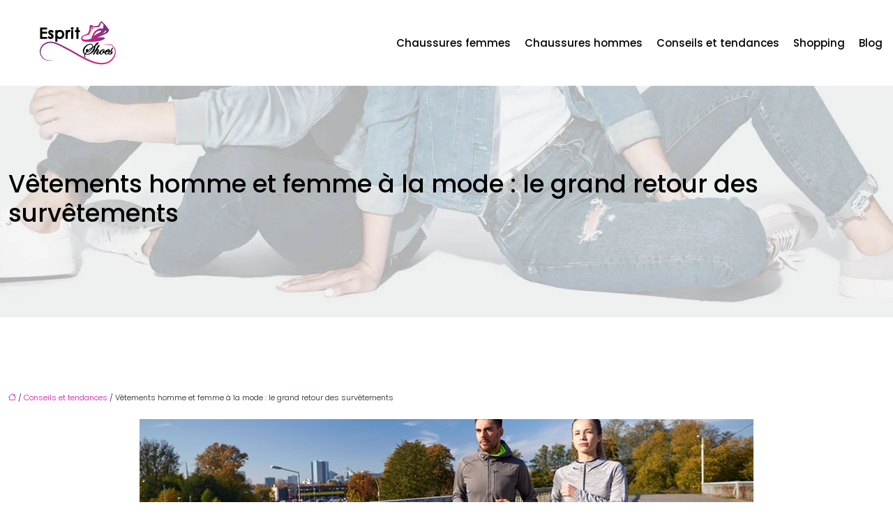

--- FILE ---
content_type: text/html; charset=UTF-8
request_url: https://www.espritshoes.fr/vetements-homme-et-femme-a-la-mode-le-grand-retour-des-survetements/
body_size: 9633
content:
<!DOCTYPE html>
<html lang="fr-FR">
<head>
<meta charset="UTF-8" />
<meta name="viewport" content="width=device-width">
<link rel="shortcut icon" href="/wp-content/uploads/2024/08/favicon-1.webp" />
<script type="application/ld+json">
{
    "@context": "https://schema.org",
    "@graph": [
        {
            "@type": "WebSite",
            "@id": "https://www.espritshoes.fr#website",
            "url": "https://www.espritshoes.fr",
            "name": "espritshoes",
            "inLanguage": "fr-FR",
            "publisher": {
                "@id": "https://www.espritshoes.fr#organization"
            }
        },
        {
            "@type": "Organization",
            "@id": "https://www.espritshoes.fr#organization",
            "name": "espritshoes",
            "url": "https://www.espritshoes.fr",
            "logo": {
                "@type": "ImageObject",
                "@id": "https://www.espritshoes.fr#logo",
                "url": "https://www.espritshoes.fr/wp-content/uploads/2024/08/LOGO-SHOES-5.webp"
            }
        },
        {
            "@type": "Person",
            "@id": "https://www.espritshoes.fr/author/espritshoes#person",
            "name": "admin",
            "jobTitle": "Rédaction Web",
            "url": "https://www.espritshoes.fr/author/espritshoes",
            "worksFor": {
                "@id": "https://www.espritshoes.fr#organization"
            },
            "image": {
                "@type": "ImageObject",
                "url": ""
            }
        },
        {
            "@type": "WebPage",
            "@id": "https://www.espritshoes.fr/vetements-homme-et-femme-a-la-mode-le-grand-retour-des-survetements/#webpage",
            "url": "https://www.espritshoes.fr/vetements-homme-et-femme-a-la-mode-le-grand-retour-des-survetements/",
            "isPartOf": {
                "@id": "https://www.espritshoes.fr#website"
            },
            "breadcrumb": {
                "@id": "https://www.espritshoes.fr/vetements-homme-et-femme-a-la-mode-le-grand-retour-des-survetements/#breadcrumb"
            },
            "inLanguage": "fr_FR",
            "primaryImageOfPage": {
                "@id": "https://www.espritshoes.fr/wp-content/uploads/2019/09/retour-des-survetements.jpeg"
            }
        },
        {
            "@type": "Article",
            "@id": "https://www.espritshoes.fr/vetements-homme-et-femme-a-la-mode-le-grand-retour-des-survetements/#article",
            "headline": "Vêtements homme et femme à la mode : le grand retour des survêtements",
            "mainEntityOfPage": {
                "@id": "https://www.espritshoes.fr/vetements-homme-et-femme-a-la-mode-le-grand-retour-des-survetements/#webpage"
            },
            "image": {
                "@type": "ImageObject",
                "url": "https://www.espritshoes.fr/wp-content/uploads/2019/09/retour-des-survetements.jpeg",
                "width": 880,
                "height": 300
            },
            "wordCount": 527,
            "isAccessibleForFree": true,
            "articleSection": [
                "Conseils et tendances"
            ],
            "datePublished": "2019-09-27T07:40:17+00:00",
            "author": {
                "@id": "https://www.espritshoes.fr/author/espritshoes#person"
            },
            "publisher": {
                "@id": "https://www.espritshoes.fr#organization"
            },
            "inLanguage": "fr-FR"
        },
        {
            "@type": "BreadcrumbList",
            "@id": "https://www.espritshoes.fr/vetements-homme-et-femme-a-la-mode-le-grand-retour-des-survetements/#breadcrumb",
            "itemListElement": [
                {
                    "@type": "ListItem",
                    "position": 1,
                    "name": "Accueil",
                    "item": "https://www.espritshoes.fr/"
                },
                {
                    "@type": "ListItem",
                    "position": 2,
                    "name": "Conseils et tendances",
                    "item": "https://www.espritshoes.fr/conseils-tendances/"
                },
                {
                    "@type": "ListItem",
                    "position": 3,
                    "name": "Vêtements homme et femme à la mode : le grand retour des survêtements",
                    "item": "https://www.espritshoes.fr/vetements-homme-et-femme-a-la-mode-le-grand-retour-des-survetements/"
                }
            ]
        }
    ]
}</script>
<meta name='robots' content='max-image-preview:large' />
<title>Les survêtements font leur retour dans le monde de la mode</title><meta name="description" content="Training pour d’autres, jogging pour certains, le survêtement est un indispensable. Ce terme désigne un pantalon ou encore un blouson adapté aux sportifs. "><link rel="alternate" title="oEmbed (JSON)" type="application/json+oembed" href="https://www.espritshoes.fr/wp-json/oembed/1.0/embed?url=https%3A%2F%2Fwww.espritshoes.fr%2Fvetements-homme-et-femme-a-la-mode-le-grand-retour-des-survetements%2F" />
<link rel="alternate" title="oEmbed (XML)" type="text/xml+oembed" href="https://www.espritshoes.fr/wp-json/oembed/1.0/embed?url=https%3A%2F%2Fwww.espritshoes.fr%2Fvetements-homme-et-femme-a-la-mode-le-grand-retour-des-survetements%2F&#038;format=xml" />
<style id='wp-img-auto-sizes-contain-inline-css' type='text/css'>
img:is([sizes=auto i],[sizes^="auto," i]){contain-intrinsic-size:3000px 1500px}
/*# sourceURL=wp-img-auto-sizes-contain-inline-css */
</style>
<style id='wp-block-library-inline-css' type='text/css'>
:root{--wp-block-synced-color:#7a00df;--wp-block-synced-color--rgb:122,0,223;--wp-bound-block-color:var(--wp-block-synced-color);--wp-editor-canvas-background:#ddd;--wp-admin-theme-color:#007cba;--wp-admin-theme-color--rgb:0,124,186;--wp-admin-theme-color-darker-10:#006ba1;--wp-admin-theme-color-darker-10--rgb:0,107,160.5;--wp-admin-theme-color-darker-20:#005a87;--wp-admin-theme-color-darker-20--rgb:0,90,135;--wp-admin-border-width-focus:2px}@media (min-resolution:192dpi){:root{--wp-admin-border-width-focus:1.5px}}.wp-element-button{cursor:pointer}:root .has-very-light-gray-background-color{background-color:#eee}:root .has-very-dark-gray-background-color{background-color:#313131}:root .has-very-light-gray-color{color:#eee}:root .has-very-dark-gray-color{color:#313131}:root .has-vivid-green-cyan-to-vivid-cyan-blue-gradient-background{background:linear-gradient(135deg,#00d084,#0693e3)}:root .has-purple-crush-gradient-background{background:linear-gradient(135deg,#34e2e4,#4721fb 50%,#ab1dfe)}:root .has-hazy-dawn-gradient-background{background:linear-gradient(135deg,#faaca8,#dad0ec)}:root .has-subdued-olive-gradient-background{background:linear-gradient(135deg,#fafae1,#67a671)}:root .has-atomic-cream-gradient-background{background:linear-gradient(135deg,#fdd79a,#004a59)}:root .has-nightshade-gradient-background{background:linear-gradient(135deg,#330968,#31cdcf)}:root .has-midnight-gradient-background{background:linear-gradient(135deg,#020381,#2874fc)}:root{--wp--preset--font-size--normal:16px;--wp--preset--font-size--huge:42px}.has-regular-font-size{font-size:1em}.has-larger-font-size{font-size:2.625em}.has-normal-font-size{font-size:var(--wp--preset--font-size--normal)}.has-huge-font-size{font-size:var(--wp--preset--font-size--huge)}.has-text-align-center{text-align:center}.has-text-align-left{text-align:left}.has-text-align-right{text-align:right}.has-fit-text{white-space:nowrap!important}#end-resizable-editor-section{display:none}.aligncenter{clear:both}.items-justified-left{justify-content:flex-start}.items-justified-center{justify-content:center}.items-justified-right{justify-content:flex-end}.items-justified-space-between{justify-content:space-between}.screen-reader-text{border:0;clip-path:inset(50%);height:1px;margin:-1px;overflow:hidden;padding:0;position:absolute;width:1px;word-wrap:normal!important}.screen-reader-text:focus{background-color:#ddd;clip-path:none;color:#444;display:block;font-size:1em;height:auto;left:5px;line-height:normal;padding:15px 23px 14px;text-decoration:none;top:5px;width:auto;z-index:100000}html :where(.has-border-color){border-style:solid}html :where([style*=border-top-color]){border-top-style:solid}html :where([style*=border-right-color]){border-right-style:solid}html :where([style*=border-bottom-color]){border-bottom-style:solid}html :where([style*=border-left-color]){border-left-style:solid}html :where([style*=border-width]){border-style:solid}html :where([style*=border-top-width]){border-top-style:solid}html :where([style*=border-right-width]){border-right-style:solid}html :where([style*=border-bottom-width]){border-bottom-style:solid}html :where([style*=border-left-width]){border-left-style:solid}html :where(img[class*=wp-image-]){height:auto;max-width:100%}:where(figure){margin:0 0 1em}html :where(.is-position-sticky){--wp-admin--admin-bar--position-offset:var(--wp-admin--admin-bar--height,0px)}@media screen and (max-width:600px){html :where(.is-position-sticky){--wp-admin--admin-bar--position-offset:0px}}

/*# sourceURL=wp-block-library-inline-css */
</style><style id='global-styles-inline-css' type='text/css'>
:root{--wp--preset--aspect-ratio--square: 1;--wp--preset--aspect-ratio--4-3: 4/3;--wp--preset--aspect-ratio--3-4: 3/4;--wp--preset--aspect-ratio--3-2: 3/2;--wp--preset--aspect-ratio--2-3: 2/3;--wp--preset--aspect-ratio--16-9: 16/9;--wp--preset--aspect-ratio--9-16: 9/16;--wp--preset--color--black: #000000;--wp--preset--color--cyan-bluish-gray: #abb8c3;--wp--preset--color--white: #ffffff;--wp--preset--color--pale-pink: #f78da7;--wp--preset--color--vivid-red: #cf2e2e;--wp--preset--color--luminous-vivid-orange: #ff6900;--wp--preset--color--luminous-vivid-amber: #fcb900;--wp--preset--color--light-green-cyan: #7bdcb5;--wp--preset--color--vivid-green-cyan: #00d084;--wp--preset--color--pale-cyan-blue: #8ed1fc;--wp--preset--color--vivid-cyan-blue: #0693e3;--wp--preset--color--vivid-purple: #9b51e0;--wp--preset--color--base: #f9f9f9;--wp--preset--color--base-2: #ffffff;--wp--preset--color--contrast: #111111;--wp--preset--color--contrast-2: #636363;--wp--preset--color--contrast-3: #A4A4A4;--wp--preset--color--accent: #cfcabe;--wp--preset--color--accent-2: #c2a990;--wp--preset--color--accent-3: #d8613c;--wp--preset--color--accent-4: #b1c5a4;--wp--preset--color--accent-5: #b5bdbc;--wp--preset--gradient--vivid-cyan-blue-to-vivid-purple: linear-gradient(135deg,rgb(6,147,227) 0%,rgb(155,81,224) 100%);--wp--preset--gradient--light-green-cyan-to-vivid-green-cyan: linear-gradient(135deg,rgb(122,220,180) 0%,rgb(0,208,130) 100%);--wp--preset--gradient--luminous-vivid-amber-to-luminous-vivid-orange: linear-gradient(135deg,rgb(252,185,0) 0%,rgb(255,105,0) 100%);--wp--preset--gradient--luminous-vivid-orange-to-vivid-red: linear-gradient(135deg,rgb(255,105,0) 0%,rgb(207,46,46) 100%);--wp--preset--gradient--very-light-gray-to-cyan-bluish-gray: linear-gradient(135deg,rgb(238,238,238) 0%,rgb(169,184,195) 100%);--wp--preset--gradient--cool-to-warm-spectrum: linear-gradient(135deg,rgb(74,234,220) 0%,rgb(151,120,209) 20%,rgb(207,42,186) 40%,rgb(238,44,130) 60%,rgb(251,105,98) 80%,rgb(254,248,76) 100%);--wp--preset--gradient--blush-light-purple: linear-gradient(135deg,rgb(255,206,236) 0%,rgb(152,150,240) 100%);--wp--preset--gradient--blush-bordeaux: linear-gradient(135deg,rgb(254,205,165) 0%,rgb(254,45,45) 50%,rgb(107,0,62) 100%);--wp--preset--gradient--luminous-dusk: linear-gradient(135deg,rgb(255,203,112) 0%,rgb(199,81,192) 50%,rgb(65,88,208) 100%);--wp--preset--gradient--pale-ocean: linear-gradient(135deg,rgb(255,245,203) 0%,rgb(182,227,212) 50%,rgb(51,167,181) 100%);--wp--preset--gradient--electric-grass: linear-gradient(135deg,rgb(202,248,128) 0%,rgb(113,206,126) 100%);--wp--preset--gradient--midnight: linear-gradient(135deg,rgb(2,3,129) 0%,rgb(40,116,252) 100%);--wp--preset--gradient--gradient-1: linear-gradient(to bottom, #cfcabe 0%, #F9F9F9 100%);--wp--preset--gradient--gradient-2: linear-gradient(to bottom, #C2A990 0%, #F9F9F9 100%);--wp--preset--gradient--gradient-3: linear-gradient(to bottom, #D8613C 0%, #F9F9F9 100%);--wp--preset--gradient--gradient-4: linear-gradient(to bottom, #B1C5A4 0%, #F9F9F9 100%);--wp--preset--gradient--gradient-5: linear-gradient(to bottom, #B5BDBC 0%, #F9F9F9 100%);--wp--preset--gradient--gradient-6: linear-gradient(to bottom, #A4A4A4 0%, #F9F9F9 100%);--wp--preset--gradient--gradient-7: linear-gradient(to bottom, #cfcabe 50%, #F9F9F9 50%);--wp--preset--gradient--gradient-8: linear-gradient(to bottom, #C2A990 50%, #F9F9F9 50%);--wp--preset--gradient--gradient-9: linear-gradient(to bottom, #D8613C 50%, #F9F9F9 50%);--wp--preset--gradient--gradient-10: linear-gradient(to bottom, #B1C5A4 50%, #F9F9F9 50%);--wp--preset--gradient--gradient-11: linear-gradient(to bottom, #B5BDBC 50%, #F9F9F9 50%);--wp--preset--gradient--gradient-12: linear-gradient(to bottom, #A4A4A4 50%, #F9F9F9 50%);--wp--preset--font-size--small: 13px;--wp--preset--font-size--medium: 20px;--wp--preset--font-size--large: 36px;--wp--preset--font-size--x-large: 42px;--wp--preset--spacing--20: min(1.5rem, 2vw);--wp--preset--spacing--30: min(2.5rem, 3vw);--wp--preset--spacing--40: min(4rem, 5vw);--wp--preset--spacing--50: min(6.5rem, 8vw);--wp--preset--spacing--60: min(10.5rem, 13vw);--wp--preset--spacing--70: 3.38rem;--wp--preset--spacing--80: 5.06rem;--wp--preset--spacing--10: 1rem;--wp--preset--shadow--natural: 6px 6px 9px rgba(0, 0, 0, 0.2);--wp--preset--shadow--deep: 12px 12px 50px rgba(0, 0, 0, 0.4);--wp--preset--shadow--sharp: 6px 6px 0px rgba(0, 0, 0, 0.2);--wp--preset--shadow--outlined: 6px 6px 0px -3px rgb(255, 255, 255), 6px 6px rgb(0, 0, 0);--wp--preset--shadow--crisp: 6px 6px 0px rgb(0, 0, 0);}:root { --wp--style--global--content-size: 1320px;--wp--style--global--wide-size: 1920px; }:where(body) { margin: 0; }.wp-site-blocks { padding-top: var(--wp--style--root--padding-top); padding-bottom: var(--wp--style--root--padding-bottom); }.has-global-padding { padding-right: var(--wp--style--root--padding-right); padding-left: var(--wp--style--root--padding-left); }.has-global-padding > .alignfull { margin-right: calc(var(--wp--style--root--padding-right) * -1); margin-left: calc(var(--wp--style--root--padding-left) * -1); }.has-global-padding :where(:not(.alignfull.is-layout-flow) > .has-global-padding:not(.wp-block-block, .alignfull)) { padding-right: 0; padding-left: 0; }.has-global-padding :where(:not(.alignfull.is-layout-flow) > .has-global-padding:not(.wp-block-block, .alignfull)) > .alignfull { margin-left: 0; margin-right: 0; }.wp-site-blocks > .alignleft { float: left; margin-right: 2em; }.wp-site-blocks > .alignright { float: right; margin-left: 2em; }.wp-site-blocks > .aligncenter { justify-content: center; margin-left: auto; margin-right: auto; }:where(.wp-site-blocks) > * { margin-block-start: 1.2rem; margin-block-end: 0; }:where(.wp-site-blocks) > :first-child { margin-block-start: 0; }:where(.wp-site-blocks) > :last-child { margin-block-end: 0; }:root { --wp--style--block-gap: 1.2rem; }:root :where(.is-layout-flow) > :first-child{margin-block-start: 0;}:root :where(.is-layout-flow) > :last-child{margin-block-end: 0;}:root :where(.is-layout-flow) > *{margin-block-start: 1.2rem;margin-block-end: 0;}:root :where(.is-layout-constrained) > :first-child{margin-block-start: 0;}:root :where(.is-layout-constrained) > :last-child{margin-block-end: 0;}:root :where(.is-layout-constrained) > *{margin-block-start: 1.2rem;margin-block-end: 0;}:root :where(.is-layout-flex){gap: 1.2rem;}:root :where(.is-layout-grid){gap: 1.2rem;}.is-layout-flow > .alignleft{float: left;margin-inline-start: 0;margin-inline-end: 2em;}.is-layout-flow > .alignright{float: right;margin-inline-start: 2em;margin-inline-end: 0;}.is-layout-flow > .aligncenter{margin-left: auto !important;margin-right: auto !important;}.is-layout-constrained > .alignleft{float: left;margin-inline-start: 0;margin-inline-end: 2em;}.is-layout-constrained > .alignright{float: right;margin-inline-start: 2em;margin-inline-end: 0;}.is-layout-constrained > .aligncenter{margin-left: auto !important;margin-right: auto !important;}.is-layout-constrained > :where(:not(.alignleft):not(.alignright):not(.alignfull)){max-width: var(--wp--style--global--content-size);margin-left: auto !important;margin-right: auto !important;}.is-layout-constrained > .alignwide{max-width: var(--wp--style--global--wide-size);}body .is-layout-flex{display: flex;}.is-layout-flex{flex-wrap: wrap;align-items: center;}.is-layout-flex > :is(*, div){margin: 0;}body .is-layout-grid{display: grid;}.is-layout-grid > :is(*, div){margin: 0;}body{--wp--style--root--padding-top: 0px;--wp--style--root--padding-right: var(--wp--preset--spacing--50);--wp--style--root--padding-bottom: 0px;--wp--style--root--padding-left: var(--wp--preset--spacing--50);}a:where(:not(.wp-element-button)){text-decoration: underline;}:root :where(a:where(:not(.wp-element-button)):hover){text-decoration: none;}:root :where(.wp-element-button, .wp-block-button__link){background-color: var(--wp--preset--color--contrast);border-radius: .33rem;border-color: var(--wp--preset--color--contrast);border-width: 0;color: var(--wp--preset--color--base);font-family: inherit;font-size: var(--wp--preset--font-size--small);font-style: normal;font-weight: 500;letter-spacing: inherit;line-height: inherit;padding-top: 0.6rem;padding-right: 1rem;padding-bottom: 0.6rem;padding-left: 1rem;text-decoration: none;text-transform: inherit;}:root :where(.wp-element-button:hover, .wp-block-button__link:hover){background-color: var(--wp--preset--color--contrast-2);border-color: var(--wp--preset--color--contrast-2);color: var(--wp--preset--color--base);}:root :where(.wp-element-button:focus, .wp-block-button__link:focus){background-color: var(--wp--preset--color--contrast-2);border-color: var(--wp--preset--color--contrast-2);color: var(--wp--preset--color--base);outline-color: var(--wp--preset--color--contrast);outline-offset: 2px;outline-style: dotted;outline-width: 1px;}:root :where(.wp-element-button:active, .wp-block-button__link:active){background-color: var(--wp--preset--color--contrast);color: var(--wp--preset--color--base);}:root :where(.wp-element-caption, .wp-block-audio figcaption, .wp-block-embed figcaption, .wp-block-gallery figcaption, .wp-block-image figcaption, .wp-block-table figcaption, .wp-block-video figcaption){color: var(--wp--preset--color--contrast-2);font-family: var(--wp--preset--font-family--body);font-size: 0.8rem;}.has-black-color{color: var(--wp--preset--color--black) !important;}.has-cyan-bluish-gray-color{color: var(--wp--preset--color--cyan-bluish-gray) !important;}.has-white-color{color: var(--wp--preset--color--white) !important;}.has-pale-pink-color{color: var(--wp--preset--color--pale-pink) !important;}.has-vivid-red-color{color: var(--wp--preset--color--vivid-red) !important;}.has-luminous-vivid-orange-color{color: var(--wp--preset--color--luminous-vivid-orange) !important;}.has-luminous-vivid-amber-color{color: var(--wp--preset--color--luminous-vivid-amber) !important;}.has-light-green-cyan-color{color: var(--wp--preset--color--light-green-cyan) !important;}.has-vivid-green-cyan-color{color: var(--wp--preset--color--vivid-green-cyan) !important;}.has-pale-cyan-blue-color{color: var(--wp--preset--color--pale-cyan-blue) !important;}.has-vivid-cyan-blue-color{color: var(--wp--preset--color--vivid-cyan-blue) !important;}.has-vivid-purple-color{color: var(--wp--preset--color--vivid-purple) !important;}.has-base-color{color: var(--wp--preset--color--base) !important;}.has-base-2-color{color: var(--wp--preset--color--base-2) !important;}.has-contrast-color{color: var(--wp--preset--color--contrast) !important;}.has-contrast-2-color{color: var(--wp--preset--color--contrast-2) !important;}.has-contrast-3-color{color: var(--wp--preset--color--contrast-3) !important;}.has-accent-color{color: var(--wp--preset--color--accent) !important;}.has-accent-2-color{color: var(--wp--preset--color--accent-2) !important;}.has-accent-3-color{color: var(--wp--preset--color--accent-3) !important;}.has-accent-4-color{color: var(--wp--preset--color--accent-4) !important;}.has-accent-5-color{color: var(--wp--preset--color--accent-5) !important;}.has-black-background-color{background-color: var(--wp--preset--color--black) !important;}.has-cyan-bluish-gray-background-color{background-color: var(--wp--preset--color--cyan-bluish-gray) !important;}.has-white-background-color{background-color: var(--wp--preset--color--white) !important;}.has-pale-pink-background-color{background-color: var(--wp--preset--color--pale-pink) !important;}.has-vivid-red-background-color{background-color: var(--wp--preset--color--vivid-red) !important;}.has-luminous-vivid-orange-background-color{background-color: var(--wp--preset--color--luminous-vivid-orange) !important;}.has-luminous-vivid-amber-background-color{background-color: var(--wp--preset--color--luminous-vivid-amber) !important;}.has-light-green-cyan-background-color{background-color: var(--wp--preset--color--light-green-cyan) !important;}.has-vivid-green-cyan-background-color{background-color: var(--wp--preset--color--vivid-green-cyan) !important;}.has-pale-cyan-blue-background-color{background-color: var(--wp--preset--color--pale-cyan-blue) !important;}.has-vivid-cyan-blue-background-color{background-color: var(--wp--preset--color--vivid-cyan-blue) !important;}.has-vivid-purple-background-color{background-color: var(--wp--preset--color--vivid-purple) !important;}.has-base-background-color{background-color: var(--wp--preset--color--base) !important;}.has-base-2-background-color{background-color: var(--wp--preset--color--base-2) !important;}.has-contrast-background-color{background-color: var(--wp--preset--color--contrast) !important;}.has-contrast-2-background-color{background-color: var(--wp--preset--color--contrast-2) !important;}.has-contrast-3-background-color{background-color: var(--wp--preset--color--contrast-3) !important;}.has-accent-background-color{background-color: var(--wp--preset--color--accent) !important;}.has-accent-2-background-color{background-color: var(--wp--preset--color--accent-2) !important;}.has-accent-3-background-color{background-color: var(--wp--preset--color--accent-3) !important;}.has-accent-4-background-color{background-color: var(--wp--preset--color--accent-4) !important;}.has-accent-5-background-color{background-color: var(--wp--preset--color--accent-5) !important;}.has-black-border-color{border-color: var(--wp--preset--color--black) !important;}.has-cyan-bluish-gray-border-color{border-color: var(--wp--preset--color--cyan-bluish-gray) !important;}.has-white-border-color{border-color: var(--wp--preset--color--white) !important;}.has-pale-pink-border-color{border-color: var(--wp--preset--color--pale-pink) !important;}.has-vivid-red-border-color{border-color: var(--wp--preset--color--vivid-red) !important;}.has-luminous-vivid-orange-border-color{border-color: var(--wp--preset--color--luminous-vivid-orange) !important;}.has-luminous-vivid-amber-border-color{border-color: var(--wp--preset--color--luminous-vivid-amber) !important;}.has-light-green-cyan-border-color{border-color: var(--wp--preset--color--light-green-cyan) !important;}.has-vivid-green-cyan-border-color{border-color: var(--wp--preset--color--vivid-green-cyan) !important;}.has-pale-cyan-blue-border-color{border-color: var(--wp--preset--color--pale-cyan-blue) !important;}.has-vivid-cyan-blue-border-color{border-color: var(--wp--preset--color--vivid-cyan-blue) !important;}.has-vivid-purple-border-color{border-color: var(--wp--preset--color--vivid-purple) !important;}.has-base-border-color{border-color: var(--wp--preset--color--base) !important;}.has-base-2-border-color{border-color: var(--wp--preset--color--base-2) !important;}.has-contrast-border-color{border-color: var(--wp--preset--color--contrast) !important;}.has-contrast-2-border-color{border-color: var(--wp--preset--color--contrast-2) !important;}.has-contrast-3-border-color{border-color: var(--wp--preset--color--contrast-3) !important;}.has-accent-border-color{border-color: var(--wp--preset--color--accent) !important;}.has-accent-2-border-color{border-color: var(--wp--preset--color--accent-2) !important;}.has-accent-3-border-color{border-color: var(--wp--preset--color--accent-3) !important;}.has-accent-4-border-color{border-color: var(--wp--preset--color--accent-4) !important;}.has-accent-5-border-color{border-color: var(--wp--preset--color--accent-5) !important;}.has-vivid-cyan-blue-to-vivid-purple-gradient-background{background: var(--wp--preset--gradient--vivid-cyan-blue-to-vivid-purple) !important;}.has-light-green-cyan-to-vivid-green-cyan-gradient-background{background: var(--wp--preset--gradient--light-green-cyan-to-vivid-green-cyan) !important;}.has-luminous-vivid-amber-to-luminous-vivid-orange-gradient-background{background: var(--wp--preset--gradient--luminous-vivid-amber-to-luminous-vivid-orange) !important;}.has-luminous-vivid-orange-to-vivid-red-gradient-background{background: var(--wp--preset--gradient--luminous-vivid-orange-to-vivid-red) !important;}.has-very-light-gray-to-cyan-bluish-gray-gradient-background{background: var(--wp--preset--gradient--very-light-gray-to-cyan-bluish-gray) !important;}.has-cool-to-warm-spectrum-gradient-background{background: var(--wp--preset--gradient--cool-to-warm-spectrum) !important;}.has-blush-light-purple-gradient-background{background: var(--wp--preset--gradient--blush-light-purple) !important;}.has-blush-bordeaux-gradient-background{background: var(--wp--preset--gradient--blush-bordeaux) !important;}.has-luminous-dusk-gradient-background{background: var(--wp--preset--gradient--luminous-dusk) !important;}.has-pale-ocean-gradient-background{background: var(--wp--preset--gradient--pale-ocean) !important;}.has-electric-grass-gradient-background{background: var(--wp--preset--gradient--electric-grass) !important;}.has-midnight-gradient-background{background: var(--wp--preset--gradient--midnight) !important;}.has-gradient-1-gradient-background{background: var(--wp--preset--gradient--gradient-1) !important;}.has-gradient-2-gradient-background{background: var(--wp--preset--gradient--gradient-2) !important;}.has-gradient-3-gradient-background{background: var(--wp--preset--gradient--gradient-3) !important;}.has-gradient-4-gradient-background{background: var(--wp--preset--gradient--gradient-4) !important;}.has-gradient-5-gradient-background{background: var(--wp--preset--gradient--gradient-5) !important;}.has-gradient-6-gradient-background{background: var(--wp--preset--gradient--gradient-6) !important;}.has-gradient-7-gradient-background{background: var(--wp--preset--gradient--gradient-7) !important;}.has-gradient-8-gradient-background{background: var(--wp--preset--gradient--gradient-8) !important;}.has-gradient-9-gradient-background{background: var(--wp--preset--gradient--gradient-9) !important;}.has-gradient-10-gradient-background{background: var(--wp--preset--gradient--gradient-10) !important;}.has-gradient-11-gradient-background{background: var(--wp--preset--gradient--gradient-11) !important;}.has-gradient-12-gradient-background{background: var(--wp--preset--gradient--gradient-12) !important;}.has-small-font-size{font-size: var(--wp--preset--font-size--small) !important;}.has-medium-font-size{font-size: var(--wp--preset--font-size--medium) !important;}.has-large-font-size{font-size: var(--wp--preset--font-size--large) !important;}.has-x-large-font-size{font-size: var(--wp--preset--font-size--x-large) !important;}
/*# sourceURL=global-styles-inline-css */
</style>

<link rel='stylesheet' id='default-css' href='https://www.espritshoes.fr/wp-content/themes/factory-templates-4/style.css?ver=1f0447bb944fc416474a93d1970b3f3e' type='text/css' media='all' />
<link rel='stylesheet' id='bootstrap5-css' href='https://www.espritshoes.fr/wp-content/themes/factory-templates-4/css/bootstrap.min.css?ver=1f0447bb944fc416474a93d1970b3f3e' type='text/css' media='all' />
<link rel='stylesheet' id='bootstrap-icon-css' href='https://www.espritshoes.fr/wp-content/themes/factory-templates-4/css/bootstrap-icons.css?ver=1f0447bb944fc416474a93d1970b3f3e' type='text/css' media='all' />
<link rel='stylesheet' id='global-css' href='https://www.espritshoes.fr/wp-content/themes/factory-templates-4/css/global.css?ver=1f0447bb944fc416474a93d1970b3f3e' type='text/css' media='all' />
<link rel='stylesheet' id='light-theme-css' href='https://www.espritshoes.fr/wp-content/themes/factory-templates-4/css/light.css?ver=1f0447bb944fc416474a93d1970b3f3e' type='text/css' media='all' />
<script type="text/javascript" src="https://code.jquery.com/jquery-3.2.1.min.js?ver=1f0447bb944fc416474a93d1970b3f3e" id="jquery3.2.1-js"></script>
<script type="text/javascript" src="https://www.espritshoes.fr/wp-content/themes/factory-templates-4/js/fn.js?ver=1f0447bb944fc416474a93d1970b3f3e" id="default_script-js"></script>
<link rel="https://api.w.org/" href="https://www.espritshoes.fr/wp-json/" /><link rel="alternate" title="JSON" type="application/json" href="https://www.espritshoes.fr/wp-json/wp/v2/posts/852" /><link rel="EditURI" type="application/rsd+xml" title="RSD" href="https://www.espritshoes.fr/xmlrpc.php?rsd" />
<link rel="canonical" href="https://www.espritshoes.fr/vetements-homme-et-femme-a-la-mode-le-grand-retour-des-survetements/" />
<link rel='shortlink' href='https://www.espritshoes.fr/?p=852' />
 
<link rel="preconnect" href="https://fonts.googleapis.com">
<link rel="preconnect" href="https://fonts.gstatic.com" crossorigin>
<link href="https://fonts.googleapis.com/css2?family=Poppins:ital,wght@0,100;0,200;0,300;0,400;0,500;0,600;0,700;0,800;0,900;1,100;1,200;1,300;1,400;1,500;1,600;1,700;1,800;1,900&display=swap" rel="stylesheet">
<meta name="google-site-verification" content="vGCSUD17DzN9krzBYjT6YMQVGSaHuCL6OlqsnfhUE1Y" />
<!-- Global site tag (gtag.js) - Google Analytics -->
<script async src="https://www.googletagmanager.com/gtag/js?id=UA-217178889-1"></script>
<script>
  window.dataLayer = window.dataLayer || [];
  function gtag(){dataLayer.push(arguments);}
  gtag('js', new Date());

  gtag('config', 'UA-217178889-1');
</script> 
<style type="text/css">
.default_color_background,.menu-bars{background-color : #1f5f8b }.default_color_text,a,h1 span,h2 span,h3 span,h4 span,h5 span,h6 span{color :#1f5f8b }.navigation li a,.navigation li.disabled,.navigation li.active a,.owl-dots .owl-dot.active span,.owl-dots .owl-dot:hover span{background-color: #1f5f8b;}
.block-spc{border-color:#1f5f8b}
.page-content a{color : #cf15b0 }.page-content a:hover{color : #ff6a8e }.home .body-content a{color : #cf15b0 }.home .body-content a:hover{color : #ff6a8e }.col-menu,.main-navigation{background-color:#fff;}.main-navigation {padding:10px 0;}.main-navigation .logo-main{height: 87px;}.main-navigation  .logo-sticky{height: 50px;}nav li a{font-size:15px;}nav li a{color:#000000!important;}nav li:hover > a,.current-menu-item > a{color:#cf15b0!important;}.archive h1{color:#000!important;}.archive h1{text-align:left!important;} .archive h1{font-size:36px}  .archive h2,.cat-description h2{font-size:25px} .archive h2 a,.cat-description h2{color:#333!important;}.archive .readmore{background-color:#cf15b0;}.archive .readmore{color:#ffffff;}.archive .readmore:hover{background-color:#000000;}.archive .readmore:hover{color:#ffffff;}.archive .readmore{padding:5px 19px;;}.single h1{color:#000000!important;} .single .post-content a{color:#cf15b0} .single .post-content a:hover{color:#ff6a8e}.single h1{text-align:left!important;}.single h1{font-size: 35px}.single h2{font-size: 28px}.single h3{font-size: 26px}.single h4{font-size: 24px}.single h5{font-size: 23px}.single h6{font-size: 22px}footer{background-position:top } .copyright{background-color:#EFEFEF} </style>
<style>:root {
    --color-primary: #1f5f8b;
    --color-primary-light: #287bb4;
    --color-primary-dark: #154261;
    --color-primary-hover: #1b557d;
    --color-primary-muted: #3198de;
            --color-background: #fff;
    --color-text: #ffffff;
} </style>
<style id="custom-st" type="text/css">
body {font-family:"Poppins",sans-serif;font-weight:300;line-height:30px;font-style:normal;}h1,h2,h3,h4,h5,h6{font-family:"Poppins"}nav li a{font-weight:500;}.text-justify {text-align:justify}.copyright.container-fluid{text-align:center;line-height:30px;}.main-navigation .menu-item-has-children:after{right:-17px;}.widget_sidebar .sidebar-widget{border-bottom:0px solid;font-weight:500;}.widget_sidebar{margin-bottom:40px;}</style>
</head> 

<body class="wp-singular post-template-default single single-post postid-852 single-format-standard wp-theme-factory-templates-4 catid-1" style="">

<div class="main-navigation  container-fluid is_sticky ">
<nav class="navbar navbar-expand-lg  container-xxl">

<a id="logo" href="https://www.espritshoes.fr">
<img class="logo-main" src="/wp-content/uploads/2024/08/LOGO-SHOES-5.webp"  width="190px"   height="87px"  alt="logo">
<img class="logo-sticky" src="/wp-content/uploads/2024/08/LOGO-SHOES-5.webp" width="auto" height="50px" alt="logo"></a>

    <button class="navbar-toggler" type="button" data-bs-toggle="collapse" data-bs-target="#navbarSupportedContent" aria-controls="navbarSupportedContent" aria-expanded="false" aria-label="Toggle navigation">
      <span class="navbar-toggler-icon"><i class="bi bi-list"></i></span>
    </button>

    <div class="collapse navbar-collapse" id="navbarSupportedContent">

<ul id="main-menu" class="classic-menu navbar-nav ms-auto mb-2 mb-lg-0"><li id="menu-item-508" class="menu-item menu-item-type-taxonomy menu-item-object-category"><a href="https://www.espritshoes.fr/chaussures-femmes/">Chaussures femmes</a></li>
<li id="menu-item-509" class="menu-item menu-item-type-taxonomy menu-item-object-category"><a href="https://www.espritshoes.fr/chaussures-hommes/">Chaussures hommes</a></li>
<li id="menu-item-510" class="menu-item menu-item-type-taxonomy menu-item-object-category current-post-ancestor current-menu-parent current-post-parent"><a href="https://www.espritshoes.fr/conseils-tendances/">Conseils et tendances</a></li>
<li id="menu-item-511" class="menu-item menu-item-type-taxonomy menu-item-object-category"><a href="https://www.espritshoes.fr/shopping/">Shopping</a></li>
<li id="menu-item-906" class="menu-item menu-item-type-taxonomy menu-item-object-category"><a href="https://www.espritshoes.fr/blog/">Blog</a></li>
</ul>
</div>
</nav>
</div><!--menu-->
<div style="background-color:espritshoes" class="body-content     add-top">
  

<div class="container-fluid subheader" style=" background-image:url(/wp-content/uploads/2024/08/cat-3.webp);background-position:top ; background-color:;">
<div id="mask" style=""></div>	
<div class="container-xxl"><h1 class="title">Vêtements homme et femme à la mode : le grand retour des survêtements</h1></div></div>	



<div class="post-content container-xxl"> 


<div class="row">
<div class="  col-xxl-9  col-md-12">	



<div class="all-post-content">
<article>
<div style="font-size: 11px" class="breadcrumb"><a href="/"><i class="bi bi-house"></i></a>&nbsp;/&nbsp;<a href="https://www.espritshoes.fr/conseils-tendances/">Conseils et tendances</a>&nbsp;/&nbsp;Vêtements homme et femme à la mode : le grand retour des survêtements</div>
 <div class="text-center mb-4"><img class="img-fluid" alt="Retour des survêtements" src="https://www.espritshoes.fr/wp-content/uploads/2019/09/retour-des-survetements.jpeg" /></div><div class="the-post">





<p style="text-align: justify">Beaucoup d’entre vous se demandent sûrement comment s’habiller légèrement tout en ayant chaud et en étant à la mode. Les <a href="https://www.fashion-sport.fr/" target="_blank">survêtements de sport</a> ne vous décevront pas. Comme son nom l’indique, un survêtement est un vêtement conçu pour être porté par-dessus une tenue de sport, un maillot et un short. Aujourd’hui, cette gamme de vêtements s’est étendue. Elle convient aujourd’hui à toutes les saisons et s’adapte à votre quotidien.</p>
<h2 style="text-align: justify"><strong>Un vêtement à la mode</strong></h2>
<p style="text-align: justify">Auparavant, le survêtement se composait d’un pantalon et d’une veste que les sportifs mettaient par-dessus leur tenue de sport, en général un maillot et un short. Il était utilisé pour que les sportifs avant leur compétition puissent se maintenir au chaud et que leurs muscles ne se refroidissent pas. Leurs compétences étaient ainsi préservées. Depuis les années 1990, les survêtements ne sont plus seulement réservés aux sportifs et ont fait la une des journaux de mode. La gamme s’est également étendue à d’autres vêtements. Hommes, femmes, grands et petits, sportifs ou non, à chacun son <a href="https://www.projectxparis.com/fr/41-survetements" target="_blank"><strong>survêtement</strong></a>. Si avant le survêtement était juste un ensemble d’apparence simple, uni, n’attirant pas vraiment l’œil, il est devenu aujourd’hui une réelle inspiration pour les passionnés de mode. Le survêtement laisse place à de nouveaux styles !</p>
<h2 style="text-align: justify"><strong>Pour les femmes</strong></h2>
<p style="text-align: justify">Messieurs, honneur aux femmes ! Mesdames, nombreuses d’entre vous seront conquises par le style <strong>sportswear </strong>et streetwear, actuellement très tendance dans le milieu de la mode. Vous ne serez assurément pas déçues par les vêtements de cette collection. De large gamme de ce style sont actuellement sur le marché. Concernant, le haut, vous avez l’embarras du choix : manteaux ou parkas, blousons ou vestes, sweats ou hoodies, tee shirts ou brassières. Chacun d’entre eux a des styles différents et pourra répondre à vos attentes et préférences : manches courtes ou manches longues, cols montants ou ronds, avec ou sans capuche. Pour le bas, jupes, robes, jeans, shorts, leggins, un large panel s’offre à vous. Vous pouvez aussi opter pour les joggings faits en velours, velvet pour les anglicistes, une matière qui, sans aucun doute, vous gardera bien au chaud. Pour les amoureuses de<strong> vêtements</strong> à motifs, ne vous inquiétez pas, de nombreux modèles ont été créés pour vous, et les couleurs ne manquent pas.</p>
<h2 style="text-align: justify"><strong>Pour les hommes</strong></h2>
<p style="text-align: justify">Pour vous messieurs, quelque soit le look que vous appréciez, décontracté, classe, sportif, underground, streetwear, le survêtement saura s’adapter à vos envies. Pour ceux qui préfèrent garder un style classique, pantalons et chemises sont également disponibles. Le survêtement, en plus de vous garder au chaud, est une tenue confortable, idéal pour le quotidien, que ce soit à la maison ou  en sortie. Il se porte aussi en toute saison. La collection homme de survêtement se compose de manteaux ou de parkas, de blouson, de vestes, de pulls, de chemises ou de t-shirt, de shorts, de jeans ou de jogging de modèles et de styles différents. A vous ensuite de combiner les styles, les vêtements, pour trouver la tenue qui vous convient. Vous pourrez la compléter avec d’autres accessoires : casquette, bob, sac-poitrine ou sac-banane.</p>




</div>
</article>




<div class="row nav-post-cat"><div class="col-6"><a href="https://www.espritshoes.fr/les-espadrilles-en-toile-comment-les-reconnaitre-et-bien-les-choisir/"><i class="bi bi-arrow-left"></i>Les espadrilles en toile comment les reconnaître et bien les choisir</a></div><div class="col-6"><a href="https://www.espritshoes.fr/une-alternative-aux-sandales-pour-l-ete-quelles-chaussures-choisir/"><i class="bi bi-arrow-left"></i>Une alternative aux sandales pour l&rsquo;été : quelles chaussures choisir ?</a></div></div>

</div>

</div>	


<div class="col-xxl-3 col-md-12">
<div class="sidebar">
<div class="widget-area">





<div class='widget_sidebar'><div class='sidebar-widget'>À la une</div><div class='textwidget sidebar-ma'><div class="row mb-2"><div class="col-12"><a href="https://www.espritshoes.fr/chaussures-de-securite-femme-parade-style-et-protection-peuvent-ils-vraiment-coexister/">Chaussures de sécurité femme parade : style et protection peuvent-ils vraiment coexister ?</a></div></div><div class="row mb-2"><div class="col-12"><a href="https://www.espritshoes.fr/quelles-chaussures-adopter-pour-un-style-dandy-ou-business/">Quelles chaussures adopter pour un style dandy ou business</a></div></div><div class="row mb-2"><div class="col-12"><a href="https://www.espritshoes.fr/comment-bien-porter-les-bottines-pour-homme-en-hiver/">Comment bien porter les bottines pour homme en hiver</a></div></div><div class="row mb-2"><div class="col-12"><a href="https://www.espritshoes.fr/quelle-paire-de-chaussures-porter-avec-un-pantalon-de-ville-ou-un-costume/">Quelle paire de chaussures porter avec un pantalon de ville ou un costume</a></div></div><div class="row mb-2"><div class="col-12"><a href="https://www.espritshoes.fr/quelle-chaussure-polyvalente-choisir-pour-un-look-masculin-reussi/">Quelle chaussure polyvalente choisir pour un look masculin réussi</a></div></div></div></div></div><div class='widget_sidebar'><div class='sidebar-widget'>Articles similaires</div><div class='textwidget sidebar-ma'><div class="row mb-2"><div class="col-12"><a href="https://www.espritshoes.fr/la-mode-et-des-conseils-de-style-pour-sublimer-sa-silhouette/">La mode et des conseils de style pour sublimer sa silhouette</a></div></div><div class="row mb-2"><div class="col-12"><a href="https://www.espritshoes.fr/quelles-boots-choisir-avec-une-jupe-midi-pour-un-look-equilibre/">Quelles boots choisir avec une jupe midi pour un look équilibré ?</a></div></div><div class="row mb-2"><div class="col-12"><a href="https://www.espritshoes.fr/associer-des-boots-a-une-jupe-sans-faux-pas-stylistique/">Associer des boots à une jupe sans faux pas stylistique</a></div></div><div class="row mb-2"><div class="col-12"><a href="https://www.espritshoes.fr/porter-des-espadrilles-avec-un-short-le-combo-parfait-pour-l-ete/">Porter des espadrilles avec un short : le combo parfait pour l&rsquo;été</a></div></div></div></div>
<style>
	.nav-post-cat .col-6 i{
		display: inline-block;
		position: absolute;
	}
	.nav-post-cat .col-6 a{
		position: relative;
	}
	.nav-post-cat .col-6:nth-child(1) a{
		padding-left: 18px;
		float: left;
	}
	.nav-post-cat .col-6:nth-child(1) i{
		left: 0;
	}
	.nav-post-cat .col-6:nth-child(2) a{
		padding-right: 18px;
		float: right;
	}
	.nav-post-cat .col-6:nth-child(2) i{
		transform: rotate(180deg);
		right: 0;
	}
	.nav-post-cat .col-6:nth-child(2){
		text-align: right;
	}
</style>



</div>
</div>
</div> </div>








</div>

</div><!--body-content-->

<footer class="container-fluid" style="background-color:#EFEFEF; ">
<div class="container-xxl">	
</div>
<div class="copyright container-fluid">
Conseils pour bien choisir sa paire de chaussures	
</div></footer>







<script type="speculationrules">
{"prefetch":[{"source":"document","where":{"and":[{"href_matches":"/*"},{"not":{"href_matches":["/wp-*.php","/wp-admin/*","/wp-content/uploads/*","/wp-content/*","/wp-content/plugins/*","/wp-content/themes/factory-templates-4/*","/*\\?(.+)"]}},{"not":{"selector_matches":"a[rel~=\"nofollow\"]"}},{"not":{"selector_matches":".no-prefetch, .no-prefetch a"}}]},"eagerness":"conservative"}]}
</script>
<p class="text-center" style="margin-bottom: 0px"><a href="/plan-du-site/">Plan du site</a></p><script type="text/javascript" src="https://www.espritshoes.fr/wp-content/themes/factory-templates-4/js/bootstrap.bundle.min.js" id="bootstrap5-js"></script>

<script type="text/javascript">
$(document).ready(function() {
$( ".the-post img" ).on( "click", function() {
var url_img = $(this).attr('src');
$('.img-fullscreen').html("<div><img src='"+url_img+"'></div>");
$('.img-fullscreen').fadeIn();
});
$('.img-fullscreen').on( "click", function() {
$(this).empty();
$('.img-fullscreen').hide();
});
//$('.block2.st3:first-child').removeClass("col-2");
//$('.block2.st3:first-child').addClass("col-6 fheight");
});
</script>










<div class="img-fullscreen"></div>

</body>
</html>